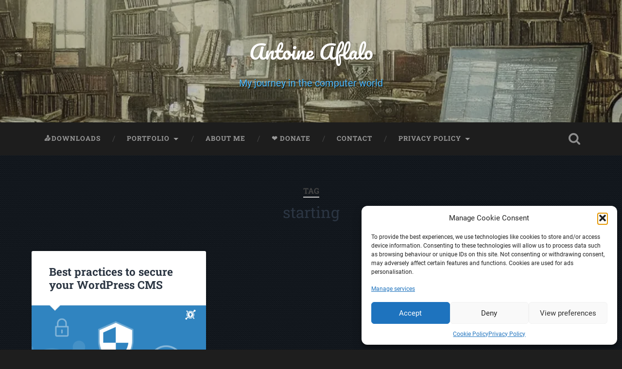

--- FILE ---
content_type: text/html; charset=utf-8
request_url: https://www.google.com/recaptcha/api2/aframe
body_size: 267
content:
<!DOCTYPE HTML><html><head><meta http-equiv="content-type" content="text/html; charset=UTF-8"></head><body><script nonce="dFpLJXHyOHbqS4NKIr2eHA">/** Anti-fraud and anti-abuse applications only. See google.com/recaptcha */ try{var clients={'sodar':'https://pagead2.googlesyndication.com/pagead/sodar?'};window.addEventListener("message",function(a){try{if(a.source===window.parent){var b=JSON.parse(a.data);var c=clients[b['id']];if(c){var d=document.createElement('img');d.src=c+b['params']+'&rc='+(localStorage.getItem("rc::a")?sessionStorage.getItem("rc::b"):"");window.document.body.appendChild(d);sessionStorage.setItem("rc::e",parseInt(sessionStorage.getItem("rc::e")||0)+1);localStorage.setItem("rc::h",'1769105873283');}}}catch(b){}});window.parent.postMessage("_grecaptcha_ready", "*");}catch(b){}</script></body></html>